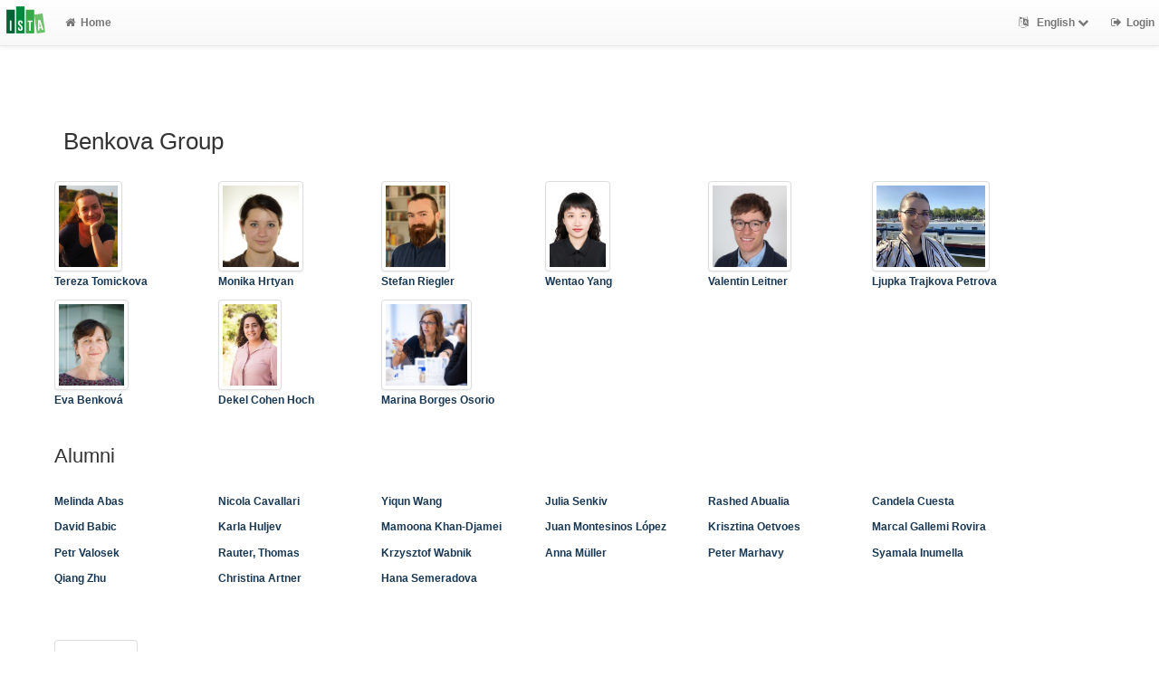

--- FILE ---
content_type: text/html; charset=utf-8
request_url: https://research-explorer.ista.ac.at/groups/EvBe?limit=10&start=30&style=ieee
body_size: 10167
content:
<!-- IST custom view -->
<!DOCTYPE html>
<html lang="en">


<!-- BEGIN header.tt -->
  <head>
    <title>ISTA Research Explorer
    </title>
    <link rel="icon" href="https://research-explorer.ista.ac.at/images/brand_logo.png" type="image/png">
        
    
    <meta name="robots" content="index,follow,noimageindex" />
    
    <!--
IST modifications:
  added my_css.css link
-->

<!-- BEGIN head_meta.tt -->
    <meta http-equiv="Content-Type" content="text/html; charset=utf-8">
    <meta name="viewport" content="width=device-width, initial-scale=1.0">
    <!-- Bootstrap -->
    <!-- HTML5 shim and Respond.js IE8 support of HTML5 elements and media queries -->
    <!--[if lt IE 10]>
    <link rel="stylesheet" type="text/css" href="https://research-explorer.ista.ac.at/css/ltIE10.css" />
    <![endif]-->
    <link rel="stylesheet" href="https://research-explorer.ista.ac.at/css/main.css">
    <link rel="stylesheet" href="https://research-explorer.ista.ac.at/css/my_css.css">
    <script type="text/javascript">
      window.librecat = {
        uri_base: "https://research-explorer.ista.ac.at"
      };
    </script>
    <script src="https://research-explorer.ista.ac.at/javascripts/jquery.min.js"></script>
    <script src="https://research-explorer.ista.ac.at/javascripts/jquery-ui-1.10.4.custom.min.js"></script>
    <script src="https://research-explorer.ista.ac.at/javascripts/bootstrap.min.js"></script><!-- main bootstrap file -->
    <script src="https://research-explorer.ista.ac.at/javascripts/bootstrap-select.min.js"></script><!-- dropdown-like selects -->
    <script src="https://research-explorer.ista.ac.at/javascripts/librecat.js"></script>
<!-- END head_meta.tt -->
  </head>

  <body>
  <!--
IST modifications:
  piwik
  style attr added to navbar-brand anchor
  moderation queue link
  shibboleth login link
-->


<!-- Piwik -->
<script type="text/javascript">
  var _paq = _paq || [];
  /* tracker methods like "setCustomDimension" should be called before "trackPageView" */
  _paq.push(['trackPageView']);
  _paq.push(['enableLinkTracking']);
  (function() {
    var u="//piwik.ist.ac.at/";
    _paq.push(['setTrackerUrl', u+'piwik.php']);
    _paq.push(['setSiteId', '7']);
    var d=document, g=d.createElement('script'), s=d.getElementsByTagName('script')[0];
    g.type='text/javascript'; g.async=true; g.defer=true; g.src=u+'piwik.js'; s.parentNode.insertBefore(g,s);
  })();
</script>
<!-- End Piwik Code -->


<!-- BEGIN navbar.tt -->
<header>
    <nav class="navbar navbar-default navbar-fixed-top" role="navigation">
        <div class="navbar-header">
            <button type="button" class="navbar-toggle" data-toggle="collapse" data-target=".navbar-ex1-collapse">
                <span class="sr-only">Toggle navigation</span>
                <span class="icon-bar"></span>
                <span class="icon-bar"></span>
                <span class="icon-bar"></span>
            </button>
            <a style="margin-right:5px;" class="navbar-brand" title="ISTA Research Explorer home" href="https://ista.ac.at"><img src="https://research-explorer.ista.ac.at/images/ISTA_Logo_Signet_4c_rgb.svg" alt="" /></a>
        </div>
        <!-- Collect the nav links, forms, and other content for toggling -->
        <div class="collapse navbar-collapse navbar-ex1-collapse">
            <ul class="nav navbar-nav">
                <li class=""><a href="https://research-explorer.ista.ac.at/"><span class="fa fa-home"></span>Home</a></li>
            </ul>
            <ul class="nav navbar-nav navbar-right">
                <!-- START btn_lang.tt -->






  
    
  

  




  <li class="helpme helpme-md dropdown" data-placement="left" title="Change language">

    <a href="#" class="dropdown-toggle" data-toggle="dropdown">
      <span class="fa fa-language"></span>
      English
      <span class="fa fa-chevron-down"></span>
    </a>
    <ul class="dropdown-menu">
    
      <li>
        <a href="https://research-explorer.ista.ac.at/set_language?lang=de">Deutsch</a>
      </li>
    
    </ul>

  </li>


<!-- END btn_lang.tt -->

                <li><a href="https://research-explorer.ista.ac.at/auth/shibboleth"><span class="fa fa-sign-out"></span><span class="hidden-sm">Login</span></a></li>
            </ul>
        </div><!-- /.navbar-collapse -->
        <!-- /container -->
    </nav>
    <div class="modal" id="selectAFF">
        <div class="modal-dialog">
            <div class="modal-content">
                <div class="modal-header">
                    <button type="button" class="close" data-dismiss="modal" aria-hidden="true">&times;</button>
                    <h4 class="modal-title">Title</h4>
                    <div><small>Click a name to choose. Click <span class="fa fa-chevron-down"></span> to show more.</small></div>
                </div>
                <div class="modal-body">
                </div>
            </div>
        </div>
    </div>
</header>
<main class="front">
    <div class="container">
<!-- END navbar.tt -->

  <div class="row">
    <div class="col-xs-12" id="messages">
    </div>
  </div>

<!-- END header.tt -->

<!-- BEGIN department/list.tt -->
<span id="language_id" class="hidden">en</span>
<div class="row"><!-- outer border -->
  <div class="col-md-11 col-sm-12"><!-- main content -->
    <div id="banner">
      <h1>Benkova Group</h1>
    </div>
    <div class="ltIEten">
      <h3>Please note that LibreCat no longer supports Internet Explorer versions 8 or 9 (or earlier).</h3>
      <p>We recommend upgrading to the latest Internet Explorer, Google Chrome, or Firefox.</p>
    </div>
    <div class="row margin-top1">
    </div>
    <div class="row">
      <div class="col-md-12 tab-content">
        <div class="tab-pane active" id="publ">
          <div class="row">

            <!-- active users -->
                
              <!-- foreach user -->
                
              <!-- foreach user -->
                
              <!-- foreach user -->
                
                  <!-- open row in first of 6 -->
                    <div class="row">
                  <!-- user -->
                    <div class="col-md-2">
                        <a href="https://research-explorer.ista.ac.at/person/5c7d09a0-0016-11ec-bea0-9c1dd21892d1">
                          <img style="height:100px;" class="img-thumbnail" src="https://icp.ist.ac.at/data/img/profile/medium/ttomicko_7BaXS.jpg" alt="">
                        </a>
                      <a href="https://research-explorer.ista.ac.at/person/5c7d09a0-0016-11ec-bea0-9c1dd21892d1"><p>Tereza Tomickova</p></a>
                    </div>
                  <!-- close row after six cols or last user -->
                <!-- if account active -->
                
              <!-- foreach user -->
                
                  <!-- open row in first of 6 -->
                  <!-- user -->
                    <div class="col-md-2">
                        <a href="https://research-explorer.ista.ac.at/person/45A71A74-F248-11E8-B48F-1D18A9856A87">
                          <img style="height:100px;" class="img-thumbnail" src="https://icp.ist.ac.at/data/img/profile/medium/mhrtyan_0K4ao.jpg" alt="">
                        </a>
                      <a href="https://research-explorer.ista.ac.at/person/45A71A74-F248-11E8-B48F-1D18A9856A87"><p>Monika Hrtyan</p></a>
                    </div>
                  <!-- close row after six cols or last user -->
                <!-- if account active -->
                
              <!-- foreach user -->
                
                  <!-- open row in first of 6 -->
                  <!-- user -->
                    <div class="col-md-2">
                        <a href="https://research-explorer.ista.ac.at/person/FF6018E0-D806-11E9-8E43-0B14E6697425">
                          <img style="height:100px;" class="img-thumbnail" src="https://icp.ist.ac.at/data/img/profile/medium/sriegler_hP7fV.png" alt="">
                        </a>
                      <a href="https://research-explorer.ista.ac.at/person/FF6018E0-D806-11E9-8E43-0B14E6697425"><p>Stefan Riegler</p></a>
                    </div>
                  <!-- close row after six cols or last user -->
                <!-- if account active -->
                
              <!-- foreach user -->
                
              <!-- foreach user -->
                
              <!-- foreach user -->
                
              <!-- foreach user -->
                
              <!-- foreach user -->
                
              <!-- foreach user -->
                
              <!-- foreach user -->
                
              <!-- foreach user -->
                
              <!-- foreach user -->
                
              <!-- foreach user -->
                
                  <!-- open row in first of 6 -->
                  <!-- user -->
                    <div class="col-md-2">
                        <a href="https://research-explorer.ista.ac.at/person/0df756b8-559c-11f0-8395-af9451f752f6">
                          <img style="height:100px;" class="img-thumbnail" src="https://icp.ist.ac.at/data/img/profile/medium/wyang_gE8yl.jpg" alt="">
                        </a>
                      <a href="https://research-explorer.ista.ac.at/person/0df756b8-559c-11f0-8395-af9451f752f6"><p>Wentao Yang</p></a>
                    </div>
                  <!-- close row after six cols or last user -->
                <!-- if account active -->
                
              <!-- foreach user -->
                
              <!-- foreach user -->
                
                  <!-- open row in first of 6 -->
                  <!-- user -->
                    <div class="col-md-2">
                        <a href="https://research-explorer.ista.ac.at/person/4c665ce3-0016-11ec-bea0-e44de7a4fa3d">
                          <img style="height:100px;" class="img-thumbnail" src="https://icp.ist.ac.at/data/img/profile/medium/vleitner_NYGV7.jpg" alt="">
                        </a>
                      <a href="https://research-explorer.ista.ac.at/person/4c665ce3-0016-11ec-bea0-e44de7a4fa3d"><p>Valentin Leitner</p></a>
                    </div>
                  <!-- close row after six cols or last user -->
                <!-- if account active -->
                
              <!-- foreach user -->
                
                  <!-- open row in first of 6 -->
                  <!-- user -->
                    <div class="col-md-2">
                        <a href="https://research-explorer.ista.ac.at/person/500ad815-bcb0-11ed-9e8b-bde63618e6a6">
                          <img style="height:100px;" class="img-thumbnail" src="https://icp.ist.ac.at/data/img/profile/medium/ltrajkov_ClurR.jpg" alt="">
                        </a>
                      <a href="https://research-explorer.ista.ac.at/person/500ad815-bcb0-11ed-9e8b-bde63618e6a6"><p>Ljupka Trajkova Petrova</p></a>
                    </div>
                  <!-- close row after six cols or last user -->
                    </div>
                <!-- if account active -->
                
              <!-- foreach user -->
                
                  <!-- open row in first of 6 -->
                    <div class="row">
                  <!-- user -->
                    <div class="col-md-2">
                        <a href="https://research-explorer.ista.ac.at/person/38F4F166-F248-11E8-B48F-1D18A9856A87">
                          <img style="height:100px;" class="img-thumbnail" src="https://icp.ist.ac.at/data/img/profile/medium/ebenkova_j3p0O.jpg" alt="">
                        </a>
                      <a href="https://research-explorer.ista.ac.at/person/38F4F166-F248-11E8-B48F-1D18A9856A87"><p>Eva Benková</p></a>
                    </div>
                  <!-- close row after six cols or last user -->
                <!-- if account active -->
                
              <!-- foreach user -->
                
              <!-- foreach user -->
                
                  <!-- open row in first of 6 -->
                  <!-- user -->
                    <div class="col-md-2">
                        <a href="https://research-explorer.ista.ac.at/person/b979b0f1-23dd-11ef-a035-b8709252dd9d">
                          <img style="height:100px;" class="img-thumbnail" src="https://icp.ist.ac.at/data/img/profile/medium/dcohenho_xwaFA.jpg" alt="">
                        </a>
                      <a href="https://research-explorer.ista.ac.at/person/b979b0f1-23dd-11ef-a035-b8709252dd9d"><p>Dekel Cohen Hoch</p></a>
                    </div>
                  <!-- close row after six cols or last user -->
                <!-- if account active -->
                
              <!-- foreach user -->
                
              <!-- foreach user -->
                
              <!-- foreach user -->
                
                  <!-- open row in first of 6 -->
                  <!-- user -->
                    <div class="col-md-2">
                        <a href="https://research-explorer.ista.ac.at/person/91A62174-0BDB-11EA-8404-63583DDC885E">
                          <img style="height:100px;" class="img-thumbnail" src="https://icp.ist.ac.at/data/img/profile/medium/mborgeso_I3DKY.jpg" alt="">
                        </a>
                      <a href="https://research-explorer.ista.ac.at/person/91A62174-0BDB-11EA-8404-63583DDC885E"><p>Marina Borges Osorio</p></a>
                    </div>
                  <!-- close row after six cols or last user -->
                <!-- if account active -->
                
              <!-- foreach user -->
                
              <!-- foreach user -->
                
              <!-- foreach user -->
                
              <!-- foreach user -->
                
              <!-- foreach user -->
                
                  </div>
              <!-- foreach user -->
            <!-- if users   -->

            <!-- alumni -->
              <div id="banner">
                <h2>Alumni</h2>
                <br>
              </div>
                  <div class="row">
                  <div class="col-md-2">
                    <a href="https://research-explorer.ista.ac.at/person/3CFB3B1C-F248-11E8-B48F-1D18A9856A87"><p>Melinda Abas</p></a>
                  </div>
                  <div class="col-md-2">
                    <a href="https://research-explorer.ista.ac.at/person/457160E6-F248-11E8-B48F-1D18A9856A87"><p>Nicola Cavallari</p></a>
                  </div>
                  <div class="col-md-2">
                    <a href="https://research-explorer.ista.ac.at/person/82F537F2-B517-11E9-84D7-6433E6697425"><p>Yiqun Wang</p></a>
                  </div>
                  <div class="col-md-2">
                    <a href="https://research-explorer.ista.ac.at/person/bbc51698-baae-11ec-a545-e9f9148c6998"><p>Julia Senkiv</p></a>
                  </div>
                  <div class="col-md-2">
                    <a href="https://research-explorer.ista.ac.at/person/4827E134-F248-11E8-B48F-1D18A9856A87"><p>Rashed Abualia</p></a>
                  </div>
                  <div class="col-md-2">
                    <a href="https://research-explorer.ista.ac.at/person/33A3C818-F248-11E8-B48F-1D18A9856A87"><p>Candela Cuesta</p></a>
                  </div>
                  </div>
                  <div class="row">
                  <div class="col-md-2">
                    <a href="https://research-explorer.ista.ac.at/person/db566d23-f6e0-11ea-865d-e6f270e968e7"><p>David Babic</p></a>
                  </div>
                  <div class="col-md-2">
                    <a href="https://research-explorer.ista.ac.at/person/44C6F6A6-F248-11E8-B48F-1D18A9856A87"><p>Karla Huljev</p></a>
                  </div>
                  <div class="col-md-2">
                    <a href="https://research-explorer.ista.ac.at/person/391B5BBC-F248-11E8-B48F-1D18A9856A87"><p>Mamoona Khan-Djamei</p></a>
                  </div>
                  <div class="col-md-2">
                    <a href="https://research-explorer.ista.ac.at/person/310A8E3E-F248-11E8-B48F-1D18A9856A87"><p>Juan Montesinos López</p></a>
                  </div>
                  <div class="col-md-2">
                    <a href="https://research-explorer.ista.ac.at/person/29B901B0-F248-11E8-B48F-1D18A9856A87"><p>Krisztina Oetvoes</p></a>
                  </div>
                  <div class="col-md-2">
                    <a href="https://research-explorer.ista.ac.at/person/460C6802-F248-11E8-B48F-1D18A9856A87"><p>Marcal Gallemi Rovira</p></a>
                  </div>
                  </div>
                  <div class="row">
                  <div class="col-md-2">
                    <a href="https://research-explorer.ista.ac.at/person/3CDB6F94-F248-11E8-B48F-1D18A9856A87"><p>Petr Valosek</p></a>
                  </div>
                  <div class="col-md-2">
                    <a href="https://research-explorer.ista.ac.at/person/A0385D1A-9376-11EA-A47D-9862C5E3AB22"><p>Rauter, Thomas</p></a>
                  </div>
                  <div class="col-md-2">
                    <a href="https://research-explorer.ista.ac.at/person/4DE369A4-F248-11E8-B48F-1D18A9856A87"><p>Krzysztof Wabnik</p></a>
                  </div>
                  <div class="col-md-2">
                    <a href="https://research-explorer.ista.ac.at/person/420AB15A-F248-11E8-B48F-1D18A9856A87"><p>Anna Müller</p></a>
                  </div>
                  <div class="col-md-2">
                    <a href="https://research-explorer.ista.ac.at/person/3F45B078-F248-11E8-B48F-1D18A9856A87"><p>Peter Marhavy</p></a>
                  </div>
                  <div class="col-md-2">
                    <a href="https://research-explorer.ista.ac.at/person/F8660870-D756-11E9-98C5-34DFE5697425"><p>Syamala Inumella</p></a>
                  </div>
                  </div>
                  <div class="row">
                  <div class="col-md-2">
                    <a href="https://research-explorer.ista.ac.at/person/40A4B9E6-F248-11E8-B48F-1D18A9856A87"><p>Qiang Zhu</p></a>
                  </div>
                  <div class="col-md-2">
                    <a href="https://research-explorer.ista.ac.at/person/45DF286A-F248-11E8-B48F-1D18A9856A87"><p>Christina Artner</p></a>
                  </div>
                  <div class="col-md-2">
                    <a href="https://research-explorer.ista.ac.at/person/42FE702E-F248-11E8-B48F-1D18A9856A87"><p>Hana Semeradova</p></a>
                  </div>
                  </div>

            <div class="row">
              <br>
              <br>
            </div>

            <div class="row margin-top1">
              <div class="col-md-12">
                <ul class="nav nav-tabs" id="indexTab">
                  
                  

                  <li class="active">
                    <a id="publication_tab" href="https://research-explorer.ista.ac.at/groups/EvBe?cql=type<>research_data&cql=type<>research_data_reference&cql=type<>software#publication_tab">Publications</a>
                  </li>

                  
                    <li >
                      <a id="research_data_tab" href="https://research-explorer.ista.ac.at/groups/EvBe?cql=type=research_data or type=research_data_reference or type=software#research_data_tab">Data Publications</a>
                    </li>
                  

                  <li >
                    <a id="grants_tab" href="https://research-explorer.ista.ac.at/groups/EvBe/grants#grants_tab">Grants</a>
                  </li>

                  
                </ul>
              </div>
            </div>
            <br>

            <div class="row">
              <div class="col-sm-8 col-md-8">
                
                  <!--
IST modifications:
  moderation and scopus tags
-->

<!-- BEGIN hits.tt -->
<div class="row">
  <div class="col-md-12 col-xs-8">
    <h3 class="margin-top0">88 Publications
    
    </h3>
  </div>
  <div class="col-xs-4 hidden-md hidden-sm hidden-lg">
     <a href="#filters"><span class="fa fa-filter"></span>Search / Filter</a>
  </div>
</div>


<div class="row">
  <!-- BEGIN pagination.tt -->


<div class="col-md-12">
  <ul class="pagination">
    
    
    <li>
      <a href="https://research-explorer.ista.ac.at/groups/EvBe?limit=10&start=20&style=ieee" aria-label="Previous">
        <span aria-hidden="true">&laquo;</span>
      </a>
    </li>

    
    
    
    <li><a href='https://research-explorer.ista.ac.at/groups/EvBe?limit=10&start=0&style=ieee'>1</a></li>
    
    
    
    <li class="disabled"><a href="">&hellip;</a></li>
    
    
    
    
    <li><a href='https://research-explorer.ista.ac.at/groups/EvBe?limit=10&start=20&style=ieee'>3</a></li>
    
    
    
    
    <li class="active"><a href="#">4 <span class="sr-only">(current)</span></a></li>
    
    
    
    
    <li><a href='https://research-explorer.ista.ac.at/groups/EvBe?limit=10&start=40&style=ieee'>5</a></li>
    
    
    
    
    <li><a href='https://research-explorer.ista.ac.at/groups/EvBe?limit=10&start=50&style=ieee'>6</a></li>
    
    
    
    <li class="disabled"><a href="">&hellip;</a></li>
    
    
    
    
    <li><a href='https://research-explorer.ista.ac.at/groups/EvBe?limit=10&start=80&style=ieee'>9</a></li>
    
    

    
    
    <li>
      <a href="https://research-explorer.ista.ac.at/groups/EvBe?limit=10&start=40&style=ieee" aria-label="Next">
        <span aria-hidden="true">&raquo;</span>
      </a>
    </li>
    
  </ul>
</div>


<!-- END pagination.tt -->

</div>

<!-- This publication list is displayed in "ieee" style and sorted "" -->


<div class="row">



    <div class="col-md-12">

    <em>2021 | Published |   Thesis | IST-REx-ID: <span class="pubid">10303</span> | <img src="https://research-explorer.ista.ac.at/images/access_open.png" class="description" data-toggle="tooltip" data-html="true" data-placement="bottom" rel="tooltip" title="Open access file" alt="OA">
    </em>
    <div class="citation-block-div">
        R. Abualia, “Role of hormones in nitrate regulated growth,” Institute of Science and Technology Austria, 2021.
    </div>
    <!--
IST  modifications:
  replacing view link text from app shortname to "view"
  only allowing super admin to publish from these links
-->

<!-- BEGIN links.tt -->


  [Published Version]


<a href="https://research-explorer.ista.ac.at/record/10303" title="Show complete bibliographic information and access options.">View</a>
  
  | <a
        href="https://research-explorer.ista.ac.at/record/10303"
        class="label label-primary"
        >Files available</a>
  

  

   | <a href="https://doi.org/10.15479/at:ista:10303">DOI</a>
  
  
  
  
  
  


<!-- END links.tt -->

  </div>
</div>

<div class="row">&nbsp;</div>


<div class="row">



    <div class="col-md-12">

    <em>2020 | Published |   Journal Article | IST-REx-ID: <span class="pubid">15037</span> | <img src="https://research-explorer.ista.ac.at/images/access_open.png" class="description" data-toggle="tooltip" data-html="true" data-placement="bottom" rel="tooltip" title="Open access file" alt="OA">
    </em>
    <div class="citation-block-div">
        J. Moulinier-Anzola <i>et al.</i>, “TOLs function as ubiquitin receptors in the early steps of the ESCRT pathway in higher plants,” <i>Molecular Plant</i>, vol. 13, no. 5. Elsevier, pp. 717–731, 2020.
    </div>
    <!--
IST  modifications:
  replacing view link text from app shortname to "view"
  only allowing super admin to publish from these links
-->

<!-- BEGIN links.tt -->


  [Published Version]


<a href="https://research-explorer.ista.ac.at/record/15037" title="Show complete bibliographic information and access options.">View</a>
  
  | <a
        href="https://research-explorer.ista.ac.at/record/15037"
        class="label label-primary"
        >Files available</a>
  

  

   | <a href="https://doi.org/10.1016/j.molp.2020.02.012">DOI</a>
  
  
   | <a href="https://www.ncbi.nlm.nih.gov/pubmed/32087370">PubMed</a> | <a href="https://europepmc.org/abstract/MED/32087370">Europe PMC</a>
  
  
  


<!-- END links.tt -->

  </div>
</div>

<div class="row">&nbsp;</div>


<div class="row">



    <div class="col-md-12">

    <em>2020 | Published |   Journal Article | IST-REx-ID: <span class="pubid">7948</span> | <img src="https://research-explorer.ista.ac.at/images/access_open.png" class="description" data-toggle="tooltip" data-html="true" data-placement="bottom" rel="tooltip" title="Open access file" alt="OA">
    </em>
    <div class="citation-block-div">
        A. Maghiaoui <i>et al.</i>, “The Arabidopsis NRT1.1 transceptor coordinately controls auxin biosynthesis and transport to regulate root branching in response to nitrate,” <i>Journal of Experimental Botany</i>, vol. 71, no. 15. Oxford University Press, pp. 4480–4494, 2020.
    </div>
    <!--
IST  modifications:
  replacing view link text from app shortname to "view"
  only allowing super admin to publish from these links
-->

<!-- BEGIN links.tt -->


  [Submitted Version]


<a href="https://research-explorer.ista.ac.at/record/7948" title="Show complete bibliographic information and access options.">View</a>
  

  

   | <a href="https://doi.org/10.1093/jxb/eraa242">DOI</a>
   | <a href="https://hal.inrae.fr/hal-02619371">Download Submitted Version (ext.)</a>
   | <a href="http://ws.isiknowledge.com/cps/openurl/service?url_ver=Z39.88-2004&amp;rft_id=info:ut/000553127600013">WoS</a>
   | <a href="https://www.ncbi.nlm.nih.gov/pubmed/32428238">PubMed</a> | <a href="https://europepmc.org/abstract/MED/32428238">Europe PMC</a>
  
  
  


<!-- END links.tt -->

  </div>
</div>

<div class="row">&nbsp;</div>


<div class="row">



    <div class="col-md-12">

    <em>2020 | Published |   Journal Article | IST-REx-ID: <span class="pubid">7805</span> | <img src="https://research-explorer.ista.ac.at/images/access_open.png" class="description" data-toggle="tooltip" data-html="true" data-placement="bottom" rel="tooltip" title="Open access file" alt="OA">
    </em>
    <div class="citation-block-div">
        Hurny A, Cuesta C, Cavallari N, Ötvös K, Duclercq J, Dokládal L, Montesinos López JC, Gallemi M, Semerádová H, Rauter T, Stenzel I, Persiau G, Benade F, Bhalearo R, Sýkorová E, Gorzsás A, Sechet J, Mouille G, Heilmann I, De Jaeger G, Ludwig-Müller J, Benková E. 2020. Synergistic on Auxin and Cytokinin 1 positively regulates growth and attenuates soil pathogen resistance. Nature Communications. 11, 2170.
    </div>
    <!--
IST  modifications:
  replacing view link text from app shortname to "view"
  only allowing super admin to publish from these links
-->

<!-- BEGIN links.tt -->


  [Published Version]


<a href="https://research-explorer.ista.ac.at/record/7805" title="Show complete bibliographic information and access options.">View</a>
  
  | <a
        href="https://research-explorer.ista.ac.at/record/7805"
        class="label label-primary"
        >Files available</a>
  

  

   | <a href="https://doi.org/10.1038/s41467-020-15895-5">DOI</a>
  
   | <a href="http://ws.isiknowledge.com/cps/openurl/service?url_ver=Z39.88-2004&amp;rft_id=info:ut/000531425900012">WoS</a>
   | <a href="https://www.ncbi.nlm.nih.gov/pubmed/32358503">PubMed</a> | <a href="https://europepmc.org/abstract/MED/32358503">Europe PMC</a>
  
  
  


<!-- END links.tt -->

  </div>
</div>

<div class="row">&nbsp;</div>


<div class="row">



    <div class="col-md-12">

    <em>2020 | Published |   Journal Article | IST-REx-ID: <span class="pubid">8142</span> | <img src="https://research-explorer.ista.ac.at/images/access_open.png" class="description" data-toggle="tooltip" data-html="true" data-placement="bottom" rel="tooltip" title="Open access file" alt="OA">
    </em>
    <div class="citation-block-div">
        J. C. Montesinos López <i>et al.</i>, “Phytohormone cytokinin guides microtubule dynamics during cell progression from proliferative to differentiated stage,” <i>The Embo Journal</i>, vol. 39, no. 17. Embo Press, 2020.
    </div>
    <!--
IST  modifications:
  replacing view link text from app shortname to "view"
  only allowing super admin to publish from these links
-->

<!-- BEGIN links.tt -->


  [Published Version]


<a href="https://research-explorer.ista.ac.at/record/8142" title="Show complete bibliographic information and access options.">View</a>
  
  | <a
        href="https://research-explorer.ista.ac.at/record/8142"
        class="label label-primary"
        >Files available</a>
  

  

   | <a href="https://doi.org/10.15252/embj.2019104238">DOI</a>
  
   | <a href="http://ws.isiknowledge.com/cps/openurl/service?url_ver=Z39.88-2004&amp;rft_id=info:ut/000548311800001">WoS</a>
   | <a href="https://www.ncbi.nlm.nih.gov/pubmed/32667089">PubMed</a> | <a href="https://europepmc.org/abstract/MED/32667089">Europe PMC</a>
  
  
  


<!-- END links.tt -->

  </div>
</div>

<div class="row">&nbsp;</div>


<div class="row">



    <div class="col-md-12">

    <em>2020 | Published |   Journal Article | IST-REx-ID: <span class="pubid">8336</span> | <img src="https://research-explorer.ista.ac.at/images/access_open.png" class="description" data-toggle="tooltip" data-html="true" data-placement="bottom" rel="tooltip" title="Open access file" alt="OA">
    </em>
    <div class="citation-block-div">
        K. Kubiasova <i>et al.</i>, “Cytokinin fluoroprobe reveals multiple sites of cytokinin perception at plasma membrane and endoplasmic reticulum,” <i>Nature Communications</i>, vol. 11. Springer Nature, 2020.
    </div>
    <!--
IST  modifications:
  replacing view link text from app shortname to "view"
  only allowing super admin to publish from these links
-->

<!-- BEGIN links.tt -->


  [Published Version]


<a href="https://research-explorer.ista.ac.at/record/8336" title="Show complete bibliographic information and access options.">View</a>
  
  | <a
        href="https://research-explorer.ista.ac.at/record/8336"
        class="label label-primary"
        >Files available</a>
  

  

   | <a href="https://doi.org/10.1038/s41467-020-17949-0">DOI</a>
  
   | <a href="http://ws.isiknowledge.com/cps/openurl/service?url_ver=Z39.88-2004&amp;rft_id=info:ut/000567931000002">WoS</a>
   | <a href="https://www.ncbi.nlm.nih.gov/pubmed/32855390">PubMed</a> | <a href="https://europepmc.org/abstract/MED/32855390">Europe PMC</a>
  
  
  


<!-- END links.tt -->

  </div>
</div>

<div class="row">&nbsp;</div>


<div class="row">



    <div class="col-md-12">

    <em>2020 | Published |   Journal Article | IST-REx-ID: <span class="pubid">7350</span> | <img src="https://research-explorer.ista.ac.at/images/access_open.png" class="description" data-toggle="tooltip" data-html="true" data-placement="bottom" rel="tooltip" title="Open access file" alt="OA">
    </em>
    <div class="citation-block-div">
        C. Nibau, M. Gallemi, D. Dadarou, J. H. Doonan, and N. Cavallari, “Thermo-sensitive alternative splicing of FLOWERING LOCUS M is modulated by cyclin-dependent kinase G2,” <i>Frontiers in Plant Science</i>, vol. 10. Frontiers Media, 2020.
    </div>
    <!--
IST  modifications:
  replacing view link text from app shortname to "view"
  only allowing super admin to publish from these links
-->

<!-- BEGIN links.tt -->


  [Published Version]


<a href="https://research-explorer.ista.ac.at/record/7350" title="Show complete bibliographic information and access options.">View</a>
  
  | <a
        href="https://research-explorer.ista.ac.at/record/7350"
        class="label label-primary"
        >Files available</a>
  

  

   | <a href="https://doi.org/10.3389/fpls.2019.01680">DOI</a>
  
   | <a href="http://ws.isiknowledge.com/cps/openurl/service?url_ver=Z39.88-2004&amp;rft_id=info:ut/000511376000001">WoS</a>
   | <a href="https://www.ncbi.nlm.nih.gov/pubmed/32038671">PubMed</a> | <a href="https://europepmc.org/abstract/MED/32038671">Europe PMC</a>
  
  
  


<!-- END links.tt -->

  </div>
</div>

<div class="row">&nbsp;</div>


<div class="row">



    <div class="col-md-12">

    <em>2020 | Published |   Journal Article | IST-REx-ID: <span class="pubid">8924</span> | <img src="https://research-explorer.ista.ac.at/images/access_open.png" class="description" data-toggle="tooltip" data-html="true" data-placement="bottom" rel="tooltip" title="Open access file" alt="OA">
    </em>
    <div class="citation-block-div">
        C. Nibau <i>et al.</i>, “A functional kinase is necessary for cyclin-dependent kinase G1 (CDKG1) to maintain fertility at high ambient temperature in Arabidopsis,” <i>Frontiers in Plant Science</i>, vol. 11. Frontiers, 2020.
    </div>
    <!--
IST  modifications:
  replacing view link text from app shortname to "view"
  only allowing super admin to publish from these links
-->

<!-- BEGIN links.tt -->


  [Published Version]


<a href="https://research-explorer.ista.ac.at/record/8924" title="Show complete bibliographic information and access options.">View</a>
  
  | <a
        href="https://research-explorer.ista.ac.at/record/8924"
        class="label label-primary"
        >Files available</a>
  

  

   | <a href="https://doi.org/10.3389/fpls.2020.586870">DOI</a>
  
   | <a href="http://ws.isiknowledge.com/cps/openurl/service?url_ver=Z39.88-2004&amp;rft_id=info:ut/000591637000001">WoS</a>
   | <a href="https://www.ncbi.nlm.nih.gov/pubmed/33240303">PubMed</a> | <a href="https://europepmc.org/abstract/MED/33240303">Europe PMC</a>
  
  
  


<!-- END links.tt -->

  </div>
</div>

<div class="row">&nbsp;</div>


<div class="row">



    <div class="col-md-12">

    <em>2020 | Published |   Journal Article | IST-REx-ID: <span class="pubid">8002</span> | <img src="https://research-explorer.ista.ac.at/images/access_open.png" class="description" data-toggle="tooltip" data-html="true" data-placement="bottom" rel="tooltip" title="Open access file" alt="OA">
    </em>
    <div class="citation-block-div">
        L. Hörmayer, J. C. Montesinos López, P. Marhavá, E. Benková, S. Yoshida, and J. Friml, “Wounding-induced changes in cellular pressure and localized auxin signalling spatially coordinate restorative divisions in roots,” <i>Proceedings of the National Academy of Sciences of the United States of America</i>, vol. 117, no. 26. National Academy of Sciences, 2020.
    </div>
    <!--
IST  modifications:
  replacing view link text from app shortname to "view"
  only allowing super admin to publish from these links
-->

<!-- BEGIN links.tt -->


  [Published Version]


<a href="https://research-explorer.ista.ac.at/record/8002" title="Show complete bibliographic information and access options.">View</a>
  
  | <a
        href="https://research-explorer.ista.ac.at/record/8002"
        class="label label-primary"
        >Files available</a>
  

  

   | <a href="https://doi.org/10.1073/pnas.2003346117">DOI</a>
  
   | <a href="http://ws.isiknowledge.com/cps/openurl/service?url_ver=Z39.88-2004&amp;rft_id=info:ut/000565729700033">WoS</a>
   | <a href="https://www.ncbi.nlm.nih.gov/pubmed/32541049">PubMed</a> | <a href="https://europepmc.org/abstract/MED/32541049">Europe PMC</a>
  
  
  


<!-- END links.tt -->

  </div>
</div>

<div class="row">&nbsp;</div>


<div class="row">



    <div class="col-md-12">

    <em>2020 | Published |   Journal Article | IST-REx-ID: <span class="pubid">9160</span> | <img src="https://research-explorer.ista.ac.at/images/access_open.png" class="description" data-toggle="tooltip" data-html="true" data-placement="bottom" rel="tooltip" title="Open access file" alt="OA">
    </em>
    <div class="citation-block-div">
        H. Semerádová, J. C. Montesinos López, and E. Benková, “All roads lead to auxin: Post-translational regulation of auxin transport by multiple hormonal pathways,” <i>Plant Communications</i>, vol. 1, no. 3. Elsevier, 2020.
    </div>
    <!--
IST  modifications:
  replacing view link text from app shortname to "view"
  only allowing super admin to publish from these links
-->

<!-- BEGIN links.tt -->


  [Published Version]


<a href="https://research-explorer.ista.ac.at/record/9160" title="Show complete bibliographic information and access options.">View</a>
  
  | <a
        href="https://research-explorer.ista.ac.at/record/9160"
        class="label label-primary"
        >Files available</a>
  

  

   | <a href="https://doi.org/10.1016/j.xplc.2020.100048">DOI</a>
  
   | <a href="http://ws.isiknowledge.com/cps/openurl/service?url_ver=Z39.88-2004&amp;rft_id=info:ut/000654052800010">WoS</a>
   | <a href="https://www.ncbi.nlm.nih.gov/pubmed/33367243">PubMed</a> | <a href="https://europepmc.org/abstract/MED/33367243">Europe PMC</a>
  
  
  


<!-- END links.tt -->

  </div>
</div>

<div class="row">&nbsp;</div>



<div class="row">
  <!-- BEGIN pagination.tt -->


<div class="col-md-12">
  <ul class="pagination">
    
    
    <li>
      <a href="https://research-explorer.ista.ac.at/groups/EvBe?limit=10&start=20&style=ieee" aria-label="Previous">
        <span aria-hidden="true">&laquo;</span>
      </a>
    </li>

    
    
    
    <li><a href='https://research-explorer.ista.ac.at/groups/EvBe?limit=10&start=0&style=ieee'>1</a></li>
    
    
    
    <li class="disabled"><a href="">&hellip;</a></li>
    
    
    
    
    <li><a href='https://research-explorer.ista.ac.at/groups/EvBe?limit=10&start=20&style=ieee'>3</a></li>
    
    
    
    
    <li class="active"><a href="#">4 <span class="sr-only">(current)</span></a></li>
    
    
    
    
    <li><a href='https://research-explorer.ista.ac.at/groups/EvBe?limit=10&start=40&style=ieee'>5</a></li>
    
    
    
    
    <li><a href='https://research-explorer.ista.ac.at/groups/EvBe?limit=10&start=50&style=ieee'>6</a></li>
    
    
    
    <li class="disabled"><a href="">&hellip;</a></li>
    
    
    
    
    <li><a href='https://research-explorer.ista.ac.at/groups/EvBe?limit=10&start=80&style=ieee'>9</a></li>
    
    

    
    
    <li>
      <a href="https://research-explorer.ista.ac.at/groups/EvBe?limit=10&start=40&style=ieee" aria-label="Next">
        <span aria-hidden="true">&raquo;</span>
      </a>
    </li>
    
  </ul>
</div>


<!-- END pagination.tt -->

</div>

<script>
  $('.citation-block-link').tooltip();
</script>

<!-- END hits.tt -->

                
              </div>
              <div class="col-sm-4 col-md-3 col-md-offset-1 facets">
                <!-- IST custom view -->


<!-- BEGIN filters.tt -->
<div id="filters" class="anchor"></div>
<div id="export"></div>

<div class="hidden-sm hidden-md hidden-lg"><hr></div>

<!-- BEGIN search_box.tt -->
<h3>Search</h3>
<form
    id="backend_search_form"
    action="#"
    method="get"
    role="form"
    class="helpme helpme-md"
    data-placement="left"
    title="Search this publication list.">
  <span class="input-group">
    <input type="text" class="form-control" name="q" value="" placeholder="Search" />
    <span class="input-group-btn">
      <button type="submit" class="btn btn-default">Go!</button>
    </span>
  </span>
    <input type="hidden" name="style" value="ieee" />
    <input type="hidden" name="limit" value="10" />
</form>
<!-- END search_box.tt -->


<!-- 
IST modifications:
  manually adding department facets because i dont know why adding to to features.yml doesn't work
-->


<div id="facets"></div>
<div class="hidden-sm hidden-md hidden-lg"><hr></div>

  <h3>Filter Publications</h3>

  
    
    
      
        
        
        
          
          
          
        
        
        
      
      
    
      
        
        
        
          
          
          
        
        
        
      
      
    
      
        
        
        
          
          
          
        
        
        
      
      
    
      
        
        
        
          
          
          
        
        
      
        
        
        
          
          
          
        
        
        
      
      
    
      
        
        
        
          
          
          
        
        
        
      
      
    
      
        
        
        
          
          
          
        
          
          
          
        
          
          
          
        
        
        
      
      
    
    
    <ul class="nav nav-tabs nav-stacked margin-top1 helpme" data-placement="left">
    
      <li>
        <!--
IST modifications:
  adding exclusionary cql to types
  JS script
-->

<button data-toggle="collapse" data-target="#type_" class="btn-link"><span class="fa fa-chevron-down fw"></span>Publication Type</button>
<div class="facettecollapse">
  <ul id="type_" class="collapse">
<li><a class="facet__" data-key="cql" data-param="type" data-value="=journal_article" href="#" rel="nofollow">Journal Article (76) &nbsp; <span class="fa fa-plus"></span></a>
    <a href="#" class="facet__" data-key="cql" data-param="type" data-value="<>journal_article" rel="nofollow">
    <span class="fa fa-minus"></span></a></li>

<li><a class="facet__" data-key="cql" data-param="type" data-value="=dissertation" href="#" rel="nofollow">Thesis (7) &nbsp; <span class="fa fa-plus"></span></a>
    <a href="#" class="facet__" data-key="cql" data-param="type" data-value="<>dissertation" rel="nofollow">
    <span class="fa fa-minus"></span></a></li>

<li><a class="facet__" data-key="cql" data-param="type" data-value="=preprint" href="#" rel="nofollow">Preprint (2) &nbsp; <span class="fa fa-plus"></span></a>
    <a href="#" class="facet__" data-key="cql" data-param="type" data-value="<>preprint" rel="nofollow">
    <span class="fa fa-minus"></span></a></li>

<li><a class="facet__" data-key="cql" data-param="type" data-value="=book_chapter" href="#" rel="nofollow">Book Chapter (1) &nbsp; <span class="fa fa-plus"></span></a>
    <a href="#" class="facet__" data-key="cql" data-param="type" data-value="<>book_chapter" rel="nofollow">
    <span class="fa fa-minus"></span></a></li>

<li><a class="facet__" data-key="cql" data-param="type" data-value="=book_editor" href="#" rel="nofollow">Book (Editor) (1) &nbsp; <span class="fa fa-plus"></span></a>
    <a href="#" class="facet__" data-key="cql" data-param="type" data-value="<>book_editor" rel="nofollow">
    <span class="fa fa-minus"></span></a></li>

<li><a class="facet__" data-key="cql" data-param="type" data-value="=other_academic_publication" href="#" rel="nofollow">Other Publication (1) &nbsp; <span class="fa fa-plus"></span></a>
    <a href="#" class="facet__" data-key="cql" data-param="type" data-value="<>other_academic_publication" rel="nofollow">
    <span class="fa fa-minus"></span></a></li>

  </ul>
</div>

<script>
    $('a.facet__').click(function() {
        var par_key = $(this).data('key');
        if(!searchParams[par_key]){
            searchParams[par_key] = [];
        }
        if(par_key == "sort"){
            searchParams[par_key].push($(this).data('value'));
        }
        else if(par_key == "cql"){
            searchParams[par_key].push($(this).data('param') + $(this).data('value'));
            delete searchParams.start;
            delete searchParams.fmt;
        }
        else {
            searchParams[par_key] = $(this).data('value');
        }
        var url = path+'?'+ $.param($.extend({}, searchParams), true);
        window.location.replace(url);
    });
</script>
      </li>
    
      <li>
        <button data-toggle="collapse" data-target="#publication_status_" class="btn-link helpme" data-placement="left"><span class="fa fa-chevron-down"></span> Publication Status</button>
<div class="facettecollapse">
  <ul id="publication_status_" class="collapse">
    <li><a class="facet_" data-key="cql" data-param="publication_status" data-value="published" href="#" rel="nofollow">Published (86)</a></li>
    <li><a class="facet_" data-key="cql" data-param="publication_status" data-value="draft" href="#" rel="nofollow">Draft (2)</a></li>
  </ul>
</div>

      </li>
    
      <li>
        <button data-target="#year_" data-toggle="collapse" class="btn-link"><span class="fa fa-chevron-down fw"></span>Publishing Year</button>
<div class="facettecollapse">
<ul id="year_" class="collapse">
    <li><a class="facet_" data-key="cql" data-param="year" data-value="2025" href="#" rel="nofollow">2025 (9)</a></li>
    <li><a class="facet_" data-key="cql" data-param="year" data-value="2024" href="#" rel="nofollow">2024 (5)</a></li>
    <li><a class="facet_" data-key="cql" data-param="year" data-value="2023" href="#" rel="nofollow">2023 (3)</a></li>
    <li><a class="facet_" data-key="cql" data-param="year" data-value="2022" href="#" rel="nofollow">2022 (3)</a></li>
    <li><a class="facet_" data-key="cql" data-param="year" data-value="2021" href="#" rel="nofollow">2021 (11)</a></li>
    <li><a class="facet_" data-key="cql" data-param="year" data-value="2020" href="#" rel="nofollow">2020 (10)</a></li>
    <li><a class="facet_" data-key="cql" data-param="year" data-value="2019" href="#" rel="nofollow">2019 (5)</a></li>
    <li><a class="facet_" data-key="cql" data-param="year" data-value="2018" href="#" rel="nofollow">2018 (8)</a></li>
    <li><a class="facet_" data-key="cql" data-param="year" data-value="2017" href="#" rel="nofollow">2017 (4)</a></li>
    <li><a class="facet_" data-key="cql" data-param="year" data-value="2016" href="#" rel="nofollow">2016 (14)</a></li>
    <li><a class="facet_" data-key="cql" data-param="year" data-value="2015" href="#" rel="nofollow">2015 (4)</a></li>
    <li><a class="facet_" data-key="cql" data-param="year" data-value="2014" href="#" rel="nofollow">2014 (6)</a></li>
    <li><a class="facet_" data-key="cql" data-param="year" data-value="2013" href="#" rel="nofollow">2013 (6)</a></li>
</ul>
</div>

      </li>
    
      <li>
        
  <a class="facet_" data-key="cql" data-param="oa" data-value="1" href="#" rel="nofollow"><span class="fa fa-chevron-right"></span>68 OA Fulltext(s)</a>

      </li>
    
      <li>
        
    <a class="facet_" data-key="cql" data-param="corr_author" data-value="1" href="#" rel="nofollow"><span class="fa fa-chevron-right"></span>ISTA corresponding author</a>

      </li>
    
      <li>
        <button data-toggle="collapse" data-target="#extid_" class="btn-link"><span class="fa fa-chevron-down fw"></span>Indexed in</button>
<div class="facettecollapse">
  <ul id="extid_" class="collapse">
    <li><a class="facet_" data-key="cql" data-param="isi" data-value="1" href="#" rel="nofollow"><span class="fa fa-chevron-right"></span>71 Web of Science</a></li>
    <li><a class="facet_" data-key="cql" data-param="pmid" data-value="1" href="#" rel="nofollow"><span class="fa fa-chevron-right"></span>42 Pubmed</a></li>
  </ul>
</div>

      </li>
    
  
  
  </ul>


<h3>Display / Sort</h3>


  <div class="text-muted">
    <a href="https://research-explorer.ista.ac.at/groups/EvBe?limit=10&start=30" rel="nofollow"><span class="fa fa-times"></span></a>
    <strong>Citation Style:</strong>
    IEEE
  </div>

<ul class="nav nav-tabs nav-stacked ul3">
  
  <li>
    <button data-toggle="collapse" data-target="#hitsperpage_" class="btn-link"><span class="fa fa-chevron-down fw"></span>Hits per page: 10</button>
    <div class="facettecollapse">
    <ul id="hitsperpage_" class="collapse">
          <li><a href="https://research-explorer.ista.ac.at/groups/EvBe?limit=20&start=30&style=ieee" rel="nofollow">20</a></li>
          <li><a href="https://research-explorer.ista.ac.at/groups/EvBe?limit=50&start=30&style=ieee" rel="nofollow">50</a></li>
          <li><a href="https://research-explorer.ista.ac.at/groups/EvBe?limit=100&start=30&style=ieee" rel="nofollow">100</a></li>
          <li><a href="https://research-explorer.ista.ac.at/groups/EvBe?limit=500&start=30&style=ieee" rel="nofollow">500</a></li>
          <li><a href="https://research-explorer.ista.ac.at/groups/EvBe?limit=1000&start=30&style=ieee" rel="nofollow">1000</a></li>
    </ul>
    </div>
  </li>
  
  <li>
    <button data-toggle="collapse" data-target="#sort_facet" class="btn-link"><span class="fa fa-chevron-down fw"></span>Sort</button>
    <div class="facettecollapse">
    <ul id="sort_facet" class="collapse">
        
          <li><a href="#" class="facet_" data-key="sort" data-value="year.asc" rel="nofollow">Publishing Year <span class="fa fa-arrow-up"></span></a>
          <a href="#" class="facet_" data-key="sort" data-value="year.desc" rel="nofollow">
          <span class="fa fa-arrow-down"></span></a></li>
          <li><a href="#" class="facet_" data-key="sort" data-value="date_published.asc" rel="nofollow">Date Published <span class="fa fa-arrow-up"></span></a>
          <a href="#" class="facet_" data-key="sort" data-value="date_published.desc" rel="nofollow">
          <span class="fa fa-arrow-down"></span></a></li>
          <li><a href="#" class="facet_" data-key="sort" data-value="title.asc" rel="nofollow">Title <span class="fa fa-arrow-up"></span></a>
          <a href="#" class="facet_" data-key="sort" data-value="title.desc" rel="nofollow">
          <span class="fa fa-arrow-down"></span></a></li>
          <li><a href="#" class="facet_" data-key="sort" data-value="author.asc" rel="nofollow">First Author <span class="fa fa-arrow-up"></span></a>
          <a href="#" class="facet_" data-key="sort" data-value="author.desc" rel="nofollow">
          <span class="fa fa-arrow-down"></span></a></li>
          <li><a href="#" class="facet_" data-key="sort" data-value="type.asc" rel="nofollow">Publication Type <span class="fa fa-arrow-up"></span></a>
          <a href="#" class="facet_" data-key="sort" data-value="type.desc" rel="nofollow">
          <span class="fa fa-arrow-down"></span></a></li>
          <li><a href="#" class="facet_" data-key="sort" data-value="publication.asc" rel="nofollow">Publ./ Series/ Journal <span class="fa fa-arrow-up"></span></a>
          <a href="#" class="facet_" data-key="sort" data-value="publication.desc" rel="nofollow">
          <span class="fa fa-arrow-down"></span></a></li>
    </ul>
    </div>
  </li>

  <li>
    <button data-toggle="collapse" data-target="#style" class="btn-link"><span class="fa fa-chevron-down fw"></span>Citation Style</button>
    <div class="facettecollapse">
    <ul id="style" class="collapse">
          <li><a href="https://research-explorer.ista.ac.at/groups/EvBe?limit=10&start=30&style=short" rel="nofollow">Default</a></li>
          <li><a href="https://research-explorer.ista.ac.at/groups/EvBe?limit=10&start=30&style=apa" rel="nofollow">APA</a></li>
          <li><a href="https://research-explorer.ista.ac.at/groups/EvBe?limit=10&start=30&style=ama" rel="nofollow">AMA</a></li>
          <li><a href="https://research-explorer.ista.ac.at/groups/EvBe?limit=10&start=30&style=ista" rel="nofollow">ISTA Annual Report</a></li>
          <li><span class="text-muted">IEEE</span></li>
          <li><a href="https://research-explorer.ista.ac.at/groups/EvBe?limit=10&start=30&style=mla" rel="nofollow">MLA</a></li>
          <li><a href="https://research-explorer.ista.ac.at/groups/EvBe?limit=10&start=30&style=chicago" rel="nofollow">Chicago</a></li>
    </ul>
    </div>
  </li>

</ul>
<h3>Export / Embed</h3>

<ul class="nav nav-tabs nav-stacked ul4">
  <li>
    <button data-toggle="collapse" data-target="#export_facet" class="btn-link">
      <span class="fa fa-chevron-down fw"></span>Export as
    </button>
    <div class="facettecollapse">
    <ul id="export_facet" class="collapse">
        
          
        
      
      <!-- adding group export url -->
      
      <li><a href="#modal" data-toggle="modal" rel="nofollow"><span class="fa fa-fw fa-share-square-o"></span>RTF (e.g. Word, Office)</a></li>
      <li><a href="https://research-explorer.ista.ac.at/groups/EvBe/export?cql=department%3DEvBe&fmt=bibtex&limit=100&start=30&style=ieee" rel="nofollow"><span class="fa fa-fw fa-share-square-o"></span>BibTeX (e.g. Citavi)</a></li>
      <li><a href="https://research-explorer.ista.ac.at/groups/EvBe/export?cql=department%3DEvBe&fmt=ris&limit=100&start=30&style=ieee" rel="nofollow"><span class="fa fa-fw fa-share-square-o"></span>RIS</a></li>
      <li><a href="https://research-explorer.ista.ac.at/groups/EvBe/export?cql=department%3DEvBe&fmt=json&limit=100&start=30&style=ieee" rel="nofollow"><span class="fa fa-fw fa-share-square-o"></span>JSON</a></li>
      <li><a href="https://research-explorer.ista.ac.at/groups/EvBe/export?cql=department%3DEvBe&fmt=yaml&limit=100&start=30&style=ieee" rel="nofollow"><span class="fa fa-fw fa-share-square-o"></span>YAML</a></li>
    </ul>
    </div>
  </li>
  <li>
    <button data-toggle="collapse" data-target="#embed_" id="id_button_embed_" class="btn-link">
      <span class="fa fa-chevron-down fw"></span>Embed
    </button>
    <div class="facettecollapse">
    <ul id="embed_" class="collapse">
        <li><span class="fa fa-fw fa-arrow-circle-o-down"></span><strong>js</strong>
        <span class="input-group">
          <input id="id_jstext" class="form-control" readonly="1">
          <span class="input-group-btn">
            <button class="btn btn-default" data-clipboard-target="#id_jstext">
              <span class="fa fa-clipboard"></span>
            </button>
          </span>
        </span>
        </li>
        <li><span class="fa fa-fw fa-arrow-circle-o-down"></span><strong>iframe</strong>
        <span class="input-group">
          <input id="id_iframetext" class="form-control" readonly="1">
          <span class="input-group-btn">
            <button class="btn btn-default" data-clipboard-target="#id_iframetext">
              <span class="fa fa-clipboard"></span>
            </button>
          </span>
        </span>
        </li>
        <li><span class="fa fa-fw fa-arrow-circle-o-down"></span><strong>link</strong>
        <span class="input-group">
          <input id="id_linktext" class="form-control" readonly="1">
          <span class="input-group-btn">
            <button class="btn btn-default" data-clipboard-target="#id_linktext">
              <span class="fa fa-clipboard"></span>
            </button>
          </span>
        </span>
        </li>
    </ul>
    </div>
  </li>

  <li>
    <a href="https://research-explorer.ista.ac.at/marked?limit=10&start=30&style=ieee" rel="nofollow" class="btn-link"><span class="label label-default total-marked"></span>Marked Publication(s)</a>
  </li>
</ul>

<!-- Modal -->
<div id="modal" class="modal">
  <div class="modal-dialog">
    <div class="modal-content">
      <div class="modal-header">
	     <button type="button" class="close" data-dismiss="modal"><span class="fa fa-fw fa-times"></span></button>
	     <h3 id="ModalExport">Export Options</h3>
      </div>
      <div class="modal-body">
          
            
          
        
	     <p><span class="fa fa-chevron-right"></span><a href="https://research-explorer.ista.ac.at/groups/EvBe/export?bag=publication&cql=department%3DEvBe&fmt=rtf&limit=100&links=1&start=30&style=ieee" class="rtfmodal" rel="nofollow">Export list with links (LibreCat | DOI | WoS etc.)</a></p>
	     <p><span class="fa fa-chevron-right"></span><a href="https://research-explorer.ista.ac.at/groups/EvBe/export?bag=publication&cql=department%3DEvBe&fmt=rtf&limit=100&start=30&style=ieee" class="rtfmodal" rel="nofollow">Export list without links</a></p>
       <p><span class="fa fa-chevron-right"></span><a href="https://research-explorer.ista.ac.at/groups/EvBe/export?bag=publication&cql=department%3DEvBe&fmt=rtf&limit=100000&start=30&style=ieee" class="rtfmodal" rel="nofollow">Export all without links</a></p>
      </div>
    </div>
  </div>
</div>

<script src="https://research-explorer.ista.ac.at/javascripts/clipboard.min.js">
</script>
<script>
var clipboard = new Clipboard('.btn');

$('.rtfmodal').click(function(){
  $('myModal').modal('hide');
});
// was request.path, now request.uri as it handles utf8 better
var path = '/groups/EvBe?limit=10&start=30&style=ieee',
searchParams = {"start":"30","style":"ieee","limit":"10"};

$('#id_button_embed_').click(function() {
    var embed_link = window.location.href;
    var person_id  = embed_link.match(/\/person\/([^\?]+)/);

    if (embed_link.match(/\/publication/)) {
      searchParams.cql.push("type<>research_data");
      embed_link = embed_link.replace(/\/publication.*/,"/embed?");
    }

    if (person_id) {
      embed_link = embed_link.replace(/\/person\/.*/,"/embed?");
    }

    if (embed_link.match(/\/data/)) {
      searchParams.cql.push("type=research_data");
      embed_link = embed_link.replace(/\/data.*/,"/embed?");
    }

    // embed_link = embed_link + $.param($.extend({}, searchParams), true);
    link_arr = embed_link.split('?');
    if (link_arr.length > 1) {
      embed_link = link_arr[0] + '/embed?' + link_arr[1];
    } else {
      embed_link = embed_link + '/embed?';
    }

    var emb_js     = '<div class="publ"><script type="text/javascript" charset="UTF-8" src="'+ embed_link +'&fmt=js"><\/script><noscript><a href="'+ embed_link +'" target="_blank">My Publication List</a></noscript></div>';
    var emb_iframe = '<iframe id="pubIFrame" name="pubIFrame" frameborder="0" width="726" height="300" src="' + embed_link + '&fmt=iframe"></iframe>';
    var emb_link   = '<a href="'+ window.location.href +'">My Publication List</a>';

    $('#id_jstext').val(emb_js);
    $('#id_iframetext').val(emb_iframe);
    $('#id_linktext').val(emb_link);
});

$('a.facet_').click(function(evt) {
  evt.preventDefault();
  var par_key = $(this).data('key');
  if(!searchParams[par_key]){
    searchParams[par_key] = [];
  }
  if(par_key == "sort"){
    searchParams[par_key].push($(this).data('value'));
  }
  else if(par_key == "cql"){
    var op = '="';
    if ($(this).data('param') == 'extern') {
      op = '<>"';
    } 
    searchParams[par_key].push($(this).data('param') + op + $(this).data('value') + '"');
    delete searchParams.start;
    delete searchParams.fmt;
  }
  else {
    searchParams[par_key] = $(this).data('value');
  }
  var url = path+'?'+ $.param($.extend({}, searchParams), true);
  window.location.replace(url);
});

$('button.collapse').click(function(e){
  e.preventDefault();
});
</script>

<!-- END filters.tt -->

              </div>
            </div>

          </div>
        </div>
      </div><!-- tab-content -->
    </div>
  </div><!-- main content left -->
</div><!-- outer border -->
<!-- END department/list.tt -->
<!--
IST modifications:
  ist info columns
-->

<!-- BEGIN footer.tt -->

</div><!-- container -->

<div id="push"></div><!-- for sticky footer -->

</main>

<footer class="panel-footer">
  <div class="container">
    <div class="row">
      <div class="col-sm-12">

        <div class="col-sm-5 col-md-5 col-lg-4">
          <!--<a href="https://research-explorer.ista.ac.at/info/terms_of_use.pdf">Terms of Use</a>          
          <br>
          <a href="http://www.ista.ac.at/legal">Legal</a>          
          <br>
          <br>-->
          <strong>Contact</strong>
          <br>
          Institute of Science and Technology Austria (ISTA) – Library
          <br>
          Am Campus 1
          <br>
          3400 Klosterneuburg
          <br>
          <a href="mailto:repository.manager@ista.ac.at">repository.manager@ista.ac.at</a>          
          <br>
          <br>
          
          <p>© 2026 <a href="https://ista.ac.at">ISTA</a> | Powered by <a href="http://www.librecat.org/">LibreCat</a></p>
        </div>

        <div class="col-sm-3 col-md-4 col-lg-offset-1">
          <!--<ul style="list-style:none;">
          </ul>-->
          <a href="https://research-explorer.ista.ac.at/info/terms_of_use.pdf">Terms of Use</a>          
          <br>
          <a href="http://www.ista.ac.at/legal">Legal</a>          
        </div>
      
        <div class="col-sm-4 col-lg-offset-1 col-lg-3">
          <ul style="list-style:none;">
            <!--<li class="margin-top1-2"><a href="#">Data Security</a></li>-->
          </ul>
        </div>

      </div>
    </div>
  </div>
</footer>
</body>

<!-- END footer.tt -->

</html>

